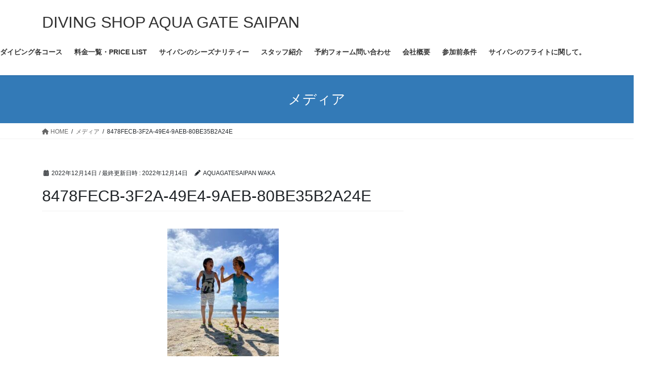

--- FILE ---
content_type: text/html; charset=UTF-8
request_url: https://aquagatesaipan.com/8478fecb-3f2a-49e4-9aeb-80be35b2a24e/
body_size: 14940
content:
<!DOCTYPE html>
<html dir="ltr" lang="ja" prefix="og: https://ogp.me/ns#">
<head>
<meta charset="utf-8">
<meta http-equiv="X-UA-Compatible" content="IE=edge">
<meta name="viewport" content="width=device-width, initial-scale=1">
<title>8478FECB-3F2A-49E4-9AEB-80BE35B2A24E | DIVING SHOP AQUA GATE SAIPAN</title>

		<!-- All in One SEO 4.4.7.1 - aioseo.com -->
		<meta name="robots" content="max-snippet:-1, max-image-preview:large, max-video-preview:-1" />
		<link rel="canonical" href="https://aquagatesaipan.com/8478fecb-3f2a-49e4-9aeb-80be35b2a24e/" />
		<meta name="generator" content="All in One SEO (AIOSEO) 4.4.7.1" />
		<meta property="og:locale" content="ja_JP" />
		<meta property="og:site_name" content="AQUA GATE SAIPAN" />
		<meta property="og:type" content="article" />
		<meta property="og:title" content="8478FECB-3F2A-49E4-9AEB-80BE35B2A24E | DIVING SHOP AQUA GATE SAIPAN" />
		<meta property="og:url" content="https://aquagatesaipan.com/8478fecb-3f2a-49e4-9aeb-80be35b2a24e/" />
		<meta property="fb:admins" content="wakasugi.tadaaki" />
		<meta property="article:published_time" content="2022-12-14T06:12:41+00:00" />
		<meta property="article:modified_time" content="2022-12-14T06:12:41+00:00" />
		<meta property="article:publisher" content="https://www.facebook.com/aquagatesaipan" />
		<meta property="article:author" content="https://www.facebook.com/wakasugi.tadaaki" />
		<meta name="twitter:card" content="summary" />
		<meta name="twitter:title" content="8478FECB-3F2A-49E4-9AEB-80BE35B2A24E | DIVING SHOP AQUA GATE SAIPAN" />
		<script type="application/ld+json" class="aioseo-schema">
			{"@context":"https:\/\/schema.org","@graph":[{"@type":"BreadcrumbList","@id":"https:\/\/aquagatesaipan.com\/8478fecb-3f2a-49e4-9aeb-80be35b2a24e\/#breadcrumblist","itemListElement":[{"@type":"ListItem","@id":"https:\/\/aquagatesaipan.com\/#listItem","position":1,"item":{"@type":"WebPage","@id":"https:\/\/aquagatesaipan.com\/","name":"\u5bb6","description":"\u30b5\u30a4\u30d1\u30f3\u306e\u30c0\u30a4\u30d3\u30f3\u30b0\u30b7\u30e7\u30c3\u30d7\u30a2\u30af\u30a2\u30b2\u30fc\u30c8\uff01\uff01 \u30b5\u30a4\u30d1\u30f3\u306e\u9678\u60c5\u5831\u3001\u30c0\u30a4\u30d3\u30f3\u30b0\u60c5\u5831\u3001\u65e5\u3005\u306e\u51fa\u6765\u4e8b\u306a\u3069\u3092\u7db4\u3063\u3066\u307e\u3059\u3002\u4f53\u9a13\u30c0\u30a4\u30d3\u30f3\u30b0\u3001\u30d5\u30a1\u30f3\u30c0\u30a4\u30d3\u30f3\u30b0\u3001\u30e9\u30a4\u30bb\u30f3\u30b9\u8b1b\u7fd2\u5e74\u4e2d\u53d7\u3051\u4ed8\u3051\u307e\u3059\u3002","url":"https:\/\/aquagatesaipan.com\/"},"nextItem":"https:\/\/aquagatesaipan.com\/8478fecb-3f2a-49e4-9aeb-80be35b2a24e\/#listItem"},{"@type":"ListItem","@id":"https:\/\/aquagatesaipan.com\/8478fecb-3f2a-49e4-9aeb-80be35b2a24e\/#listItem","position":2,"item":{"@type":"WebPage","@id":"https:\/\/aquagatesaipan.com\/8478fecb-3f2a-49e4-9aeb-80be35b2a24e\/","name":"8478FECB-3F2A-49E4-9AEB-80BE35B2A24E","url":"https:\/\/aquagatesaipan.com\/8478fecb-3f2a-49e4-9aeb-80be35b2a24e\/"},"previousItem":"https:\/\/aquagatesaipan.com\/#listItem"}]},{"@type":"ItemPage","@id":"https:\/\/aquagatesaipan.com\/8478fecb-3f2a-49e4-9aeb-80be35b2a24e\/#itempage","url":"https:\/\/aquagatesaipan.com\/8478fecb-3f2a-49e4-9aeb-80be35b2a24e\/","name":"8478FECB-3F2A-49E4-9AEB-80BE35B2A24E | DIVING SHOP AQUA GATE SAIPAN","inLanguage":"ja","isPartOf":{"@id":"https:\/\/aquagatesaipan.com\/#website"},"breadcrumb":{"@id":"https:\/\/aquagatesaipan.com\/8478fecb-3f2a-49e4-9aeb-80be35b2a24e\/#breadcrumblist"},"author":{"@id":"https:\/\/aquagatesaipan.com\/author\/aquagatesaipan\/#author"},"creator":{"@id":"https:\/\/aquagatesaipan.com\/author\/aquagatesaipan\/#author"},"datePublished":"2022-12-14T06:12:41+09:00","dateModified":"2022-12-14T06:12:41+09:00"},{"@type":"Organization","@id":"https:\/\/aquagatesaipan.com\/#organization","name":"DIVING SHOP  AQUA GATE SAIPAN","url":"https:\/\/aquagatesaipan.com\/","sameAs":["https:\/\/www.facebook.com\/aquagatesaipan","https:\/\/www.instagram.com\/aqua_gate_saipan\/"]},{"@type":"Person","@id":"https:\/\/aquagatesaipan.com\/author\/aquagatesaipan\/#author","url":"https:\/\/aquagatesaipan.com\/author\/aquagatesaipan\/","name":"AQUAGATESAIPAN WAKA","image":{"@type":"ImageObject","@id":"https:\/\/aquagatesaipan.com\/8478fecb-3f2a-49e4-9aeb-80be35b2a24e\/#authorImage","url":"https:\/\/secure.gravatar.com\/avatar\/43499ee80455ead553e91705de035181?s=96&d=mm&r=g","width":96,"height":96,"caption":"AQUAGATESAIPAN WAKA"},"sameAs":["https:\/\/www.facebook.com\/wakasugi.tadaaki"]},{"@type":"WebSite","@id":"https:\/\/aquagatesaipan.com\/#website","url":"https:\/\/aquagatesaipan.com\/","name":"DIVING SHOP  AQUA GATE SAIPAN","description":"One of the best oceans in the world","inLanguage":"ja","publisher":{"@id":"https:\/\/aquagatesaipan.com\/#organization"}}]}
		</script>
		<script type="text/javascript" >
			window.ga=window.ga||function(){(ga.q=ga.q||[]).push(arguments)};ga.l=+new Date;
			ga('create', "UA-150753607-1", 'auto');
			ga('send', 'pageview');
		</script>
		<script async src="https://www.google-analytics.com/analytics.js"></script>
		<!-- All in One SEO -->

<link rel='dns-prefetch' href='//www.google.com' />
<link rel='dns-prefetch' href='//stats.wp.com' />
<link rel='dns-prefetch' href='//c0.wp.com' />
<link rel="alternate" type="application/rss+xml" title="DIVING SHOP  AQUA GATE SAIPAN &raquo; フィード" href="https://aquagatesaipan.com/feed/" />
<link rel="alternate" type="application/rss+xml" title="DIVING SHOP  AQUA GATE SAIPAN &raquo; コメントフィード" href="https://aquagatesaipan.com/comments/feed/" />
<link rel="alternate" type="application/rss+xml" title="DIVING SHOP  AQUA GATE SAIPAN &raquo; 8478FECB-3F2A-49E4-9AEB-80BE35B2A24E のコメントのフィード" href="https://aquagatesaipan.com/feed/?attachment_id=4601" />
<script type="text/javascript">
/* <![CDATA[ */
window._wpemojiSettings = {"baseUrl":"https:\/\/s.w.org\/images\/core\/emoji\/15.0.3\/72x72\/","ext":".png","svgUrl":"https:\/\/s.w.org\/images\/core\/emoji\/15.0.3\/svg\/","svgExt":".svg","source":{"concatemoji":"https:\/\/aquagatesaipan.com\/wp-includes\/js\/wp-emoji-release.min.js?ver=6.5.7"}};
/*! This file is auto-generated */
!function(i,n){var o,s,e;function c(e){try{var t={supportTests:e,timestamp:(new Date).valueOf()};sessionStorage.setItem(o,JSON.stringify(t))}catch(e){}}function p(e,t,n){e.clearRect(0,0,e.canvas.width,e.canvas.height),e.fillText(t,0,0);var t=new Uint32Array(e.getImageData(0,0,e.canvas.width,e.canvas.height).data),r=(e.clearRect(0,0,e.canvas.width,e.canvas.height),e.fillText(n,0,0),new Uint32Array(e.getImageData(0,0,e.canvas.width,e.canvas.height).data));return t.every(function(e,t){return e===r[t]})}function u(e,t,n){switch(t){case"flag":return n(e,"\ud83c\udff3\ufe0f\u200d\u26a7\ufe0f","\ud83c\udff3\ufe0f\u200b\u26a7\ufe0f")?!1:!n(e,"\ud83c\uddfa\ud83c\uddf3","\ud83c\uddfa\u200b\ud83c\uddf3")&&!n(e,"\ud83c\udff4\udb40\udc67\udb40\udc62\udb40\udc65\udb40\udc6e\udb40\udc67\udb40\udc7f","\ud83c\udff4\u200b\udb40\udc67\u200b\udb40\udc62\u200b\udb40\udc65\u200b\udb40\udc6e\u200b\udb40\udc67\u200b\udb40\udc7f");case"emoji":return!n(e,"\ud83d\udc26\u200d\u2b1b","\ud83d\udc26\u200b\u2b1b")}return!1}function f(e,t,n){var r="undefined"!=typeof WorkerGlobalScope&&self instanceof WorkerGlobalScope?new OffscreenCanvas(300,150):i.createElement("canvas"),a=r.getContext("2d",{willReadFrequently:!0}),o=(a.textBaseline="top",a.font="600 32px Arial",{});return e.forEach(function(e){o[e]=t(a,e,n)}),o}function t(e){var t=i.createElement("script");t.src=e,t.defer=!0,i.head.appendChild(t)}"undefined"!=typeof Promise&&(o="wpEmojiSettingsSupports",s=["flag","emoji"],n.supports={everything:!0,everythingExceptFlag:!0},e=new Promise(function(e){i.addEventListener("DOMContentLoaded",e,{once:!0})}),new Promise(function(t){var n=function(){try{var e=JSON.parse(sessionStorage.getItem(o));if("object"==typeof e&&"number"==typeof e.timestamp&&(new Date).valueOf()<e.timestamp+604800&&"object"==typeof e.supportTests)return e.supportTests}catch(e){}return null}();if(!n){if("undefined"!=typeof Worker&&"undefined"!=typeof OffscreenCanvas&&"undefined"!=typeof URL&&URL.createObjectURL&&"undefined"!=typeof Blob)try{var e="postMessage("+f.toString()+"("+[JSON.stringify(s),u.toString(),p.toString()].join(",")+"));",r=new Blob([e],{type:"text/javascript"}),a=new Worker(URL.createObjectURL(r),{name:"wpTestEmojiSupports"});return void(a.onmessage=function(e){c(n=e.data),a.terminate(),t(n)})}catch(e){}c(n=f(s,u,p))}t(n)}).then(function(e){for(var t in e)n.supports[t]=e[t],n.supports.everything=n.supports.everything&&n.supports[t],"flag"!==t&&(n.supports.everythingExceptFlag=n.supports.everythingExceptFlag&&n.supports[t]);n.supports.everythingExceptFlag=n.supports.everythingExceptFlag&&!n.supports.flag,n.DOMReady=!1,n.readyCallback=function(){n.DOMReady=!0}}).then(function(){return e}).then(function(){var e;n.supports.everything||(n.readyCallback(),(e=n.source||{}).concatemoji?t(e.concatemoji):e.wpemoji&&e.twemoji&&(t(e.twemoji),t(e.wpemoji)))}))}((window,document),window._wpemojiSettings);
/* ]]> */
</script>
<style id='wp-emoji-styles-inline-css' type='text/css'>

	img.wp-smiley, img.emoji {
		display: inline !important;
		border: none !important;
		box-shadow: none !important;
		height: 1em !important;
		width: 1em !important;
		margin: 0 0.07em !important;
		vertical-align: -0.1em !important;
		background: none !important;
		padding: 0 !important;
	}
</style>
<link rel='stylesheet' id='wp-block-library-css' href='https://c0.wp.com/c/6.5.7/wp-includes/css/dist/block-library/style.min.css' type='text/css' media='all' />
<style id='wp-block-library-inline-css' type='text/css'>
.has-text-align-justify{text-align:justify;}
</style>
<link rel='stylesheet' id='mediaelement-css' href='https://c0.wp.com/c/6.5.7/wp-includes/js/mediaelement/mediaelementplayer-legacy.min.css' type='text/css' media='all' />
<link rel='stylesheet' id='wp-mediaelement-css' href='https://c0.wp.com/c/6.5.7/wp-includes/js/mediaelement/wp-mediaelement.min.css' type='text/css' media='all' />
<style id='xo-event-calendar-event-calendar-style-inline-css' type='text/css'>
.xo-event-calendar{font-family:Helvetica Neue,Helvetica,Hiragino Kaku Gothic ProN,Meiryo,MS PGothic,sans-serif;overflow:auto;position:relative}.xo-event-calendar td,.xo-event-calendar th{padding:0!important}.xo-event-calendar .calendar:nth-child(n+2) .month-next,.xo-event-calendar .calendar:nth-child(n+2) .month-prev{visibility:hidden}.xo-event-calendar table{background-color:transparent;border-collapse:separate;border-spacing:0;color:#333;margin:0;padding:0;table-layout:fixed;width:100%}.xo-event-calendar table caption,.xo-event-calendar table tbody,.xo-event-calendar table td,.xo-event-calendar table tfoot,.xo-event-calendar table th,.xo-event-calendar table thead,.xo-event-calendar table tr{background:transparent;border:0;margin:0;opacity:1;outline:0;padding:0;vertical-align:baseline}.xo-event-calendar table table tr{display:table-row}.xo-event-calendar table table td,.xo-event-calendar table table th{display:table-cell;padding:0}.xo-event-calendar table.xo-month{border:1px solid #ccc;border-right-width:0;margin:0 0 8px;padding:0}.xo-event-calendar table.xo-month td,.xo-event-calendar table.xo-month th{background-color:#fff;border:1px solid #ccc;padding:0}.xo-event-calendar table.xo-month caption{caption-side:top}.xo-event-calendar table.xo-month .month-header{display:flex;flex-flow:wrap;justify-content:center;margin:4px 0}.xo-event-calendar table.xo-month .month-header>span{flex-grow:1;text-align:center}.xo-event-calendar table.xo-month button{background-color:transparent;border:0;box-shadow:none;color:#333;cursor:pointer;margin:0;overflow:hidden;padding:0;text-shadow:none;width:38px}.xo-event-calendar table.xo-month button[disabled]{cursor:default;opacity:.3}.xo-event-calendar table.xo-month button>span{text-align:center;vertical-align:middle}.xo-event-calendar table.xo-month button span.nav-prev{border-bottom:2px solid #333;border-left:2px solid #333;display:inline-block;font-size:0;height:13px;transform:rotate(45deg);width:13px}.xo-event-calendar table.xo-month button span.nav-next{border-right:2px solid #333;border-top:2px solid #333;display:inline-block;font-size:0;height:13px;transform:rotate(45deg);width:13px}.xo-event-calendar table.xo-month button:hover span.nav-next,.xo-event-calendar table.xo-month button:hover span.nav-prev{border-width:3px}.xo-event-calendar table.xo-month>thead th{border-width:0 1px 0 0;color:#333;font-size:.9em;font-weight:700;padding:1px 0;text-align:center}.xo-event-calendar table.xo-month>thead th.sunday{color:#d00}.xo-event-calendar table.xo-month>thead th.saturday{color:#00d}.xo-event-calendar table.xo-month .month-week{border:0;overflow:hidden;padding:0;position:relative;width:100%}.xo-event-calendar table.xo-month .month-week table{border:0;margin:0;padding:0}.xo-event-calendar table.xo-month .month-dayname{border-width:1px 0 0 1px;bottom:0;left:0;position:absolute;right:0;top:0}.xo-event-calendar table.xo-month .month-dayname td{border-width:1px 1px 0 0;padding:0}.xo-event-calendar table.xo-month .month-dayname td div{border-width:1px 1px 0 0;font-size:100%;height:1000px;line-height:1.2em;padding:4px;text-align:right}.xo-event-calendar table.xo-month .month-dayname td div.other-month{opacity:.6}.xo-event-calendar table.xo-month .month-dayname td div.today{color:#00d;font-weight:700}.xo-event-calendar table.xo-month .month-dayname-space{height:1.5em;position:relative;top:0}.xo-event-calendar table.xo-month .month-event{background-color:transparent;position:relative;top:0}.xo-event-calendar table.xo-month .month-event td{background-color:transparent;border-width:0 1px 0 0;padding:0 1px 2px}.xo-event-calendar table.xo-month .month-event-space{background-color:transparent;height:1.5em}.xo-event-calendar table.xo-month .month-event-space td{border-width:0 1px 0 0}.xo-event-calendar table.xo-month .month-event tr,.xo-event-calendar table.xo-month .month-event-space tr{background-color:transparent}.xo-event-calendar table.xo-month .month-event-title{background-color:#ccc;border-radius:3px;color:#666;display:block;font-size:.8em;margin:1px;overflow:hidden;padding:0 4px;text-align:left;white-space:nowrap}.xo-event-calendar p.holiday-title{font-size:90%;margin:0;padding:2px 0;vertical-align:middle}.xo-event-calendar p.holiday-title span{border:1px solid #ccc;margin:0 6px 0 0;padding:0 0 0 18px}.xo-event-calendar .loading-animation{left:50%;margin:-20px 0 0 -20px;position:absolute;top:50%}@media(min-width:600px){.xo-event-calendar .calendars.columns-2{-moz-column-gap:15px;column-gap:15px;display:grid;grid-template-columns:repeat(2,1fr);row-gap:5px}.xo-event-calendar .calendars.columns-2 .month-next,.xo-event-calendar .calendars.columns-2 .month-prev{visibility:hidden}.xo-event-calendar .calendars.columns-2 .calendar:first-child .month-prev,.xo-event-calendar .calendars.columns-2 .calendar:nth-child(2) .month-next{visibility:visible}.xo-event-calendar .calendars.columns-3{-moz-column-gap:15px;column-gap:15px;display:grid;grid-template-columns:repeat(3,1fr);row-gap:5px}.xo-event-calendar .calendars.columns-3 .month-next,.xo-event-calendar .calendars.columns-3 .month-prev{visibility:hidden}.xo-event-calendar .calendars.columns-3 .calendar:first-child .month-prev,.xo-event-calendar .calendars.columns-3 .calendar:nth-child(3) .month-next{visibility:visible}.xo-event-calendar .calendars.columns-4{-moz-column-gap:15px;column-gap:15px;display:grid;grid-template-columns:repeat(4,1fr);row-gap:5px}.xo-event-calendar .calendars.columns-4 .month-next,.xo-event-calendar .calendars.columns-4 .month-prev{visibility:hidden}.xo-event-calendar .calendars.columns-4 .calendar:first-child .month-prev,.xo-event-calendar .calendars.columns-4 .calendar:nth-child(4) .month-next{visibility:visible}}.xo-event-calendar.xo-calendar-loading .xo-months{opacity:.5}.xo-event-calendar.xo-calendar-loading .loading-animation{animation:loadingCircRot .8s linear infinite;border:5px solid rgba(0,0,0,.2);border-radius:50%;border-top-color:#4285f4;height:40px;width:40px}@keyframes loadingCircRot{0%{transform:rotate(0deg)}to{transform:rotate(359deg)}}.xo-event-calendar.is-style-legacy table.xo-month .month-header>span{font-size:120%;line-height:28px}.xo-event-calendar.is-style-regular table.xo-month button:not(:hover):not(:active):not(.has-background){background-color:transparent;color:#333}.xo-event-calendar.is-style-regular table.xo-month button>span{text-align:center;vertical-align:middle}.xo-event-calendar.is-style-regular table.xo-month button>span:not(.dashicons){font-size:2em;overflow:hidden;text-indent:100%;white-space:nowrap}.xo-event-calendar.is-style-regular table.xo-month .month-next,.xo-event-calendar.is-style-regular table.xo-month .month-prev{height:2em;width:2em}.xo-event-calendar.is-style-regular table.xo-month .month-header{align-items:center;display:flex;justify-content:center;padding:.2em 0}.xo-event-calendar.is-style-regular table.xo-month .month-header .calendar-caption{flex-grow:1}.xo-event-calendar.is-style-regular table.xo-month .month-header>span{font-size:1.1em}.xo-event-calendar.is-style-regular table.xo-month>thead th{background:#fafafa;font-size:.8em}.xo-event-calendar.is-style-regular table.xo-month .month-dayname td div{font-size:1em;padding:.2em}.xo-event-calendar.is-style-regular table.xo-month .month-dayname td div.today{color:#339;font-weight:700}.xo-event-calendar.is-style-regular .holiday-titles{display:inline-flex;flex-wrap:wrap;gap:.25em 1em}.xo-event-calendar.is-style-regular p.holiday-title{font-size:.875em;margin:0 0 .5em}.xo-event-calendar.is-style-regular p.holiday-title span{margin:0 .25em 0 0;padding:0 0 0 1.25em}

</style>
<style id='xo-event-calendar-simple-calendar-style-inline-css' type='text/css'>
.xo-simple-calendar{box-sizing:border-box;font-family:Helvetica Neue,Helvetica,Hiragino Kaku Gothic ProN,Meiryo,MS PGothic,sans-serif;margin:0;padding:0;position:relative}.xo-simple-calendar td,.xo-simple-calendar th{padding:0!important}.xo-simple-calendar .calendar:nth-child(n+2) .month-next,.xo-simple-calendar .calendar:nth-child(n+2) .month-prev{visibility:hidden}.xo-simple-calendar .calendar table.month{border:0;border-collapse:separate;border-spacing:1px;box-sizing:border-box;margin:0 0 .5em;min-width:auto;outline:0;padding:0;table-layout:fixed;width:100%}.xo-simple-calendar .calendar table.month caption,.xo-simple-calendar .calendar table.month tbody,.xo-simple-calendar .calendar table.month td,.xo-simple-calendar .calendar table.month tfoot,.xo-simple-calendar .calendar table.month th,.xo-simple-calendar .calendar table.month thead,.xo-simple-calendar .calendar table.month tr{background:transparent;border:0;margin:0;opacity:1;outline:0;padding:0;vertical-align:baseline}.xo-simple-calendar .calendar table.month caption{caption-side:top;font-size:1.1em}.xo-simple-calendar .calendar table.month .month-header{align-items:center;display:flex;justify-content:center;width:100%}.xo-simple-calendar .calendar table.month .month-header .month-title{flex-grow:1;font-size:1em;font-weight:400;letter-spacing:.1em;line-height:1em;padding:0;text-align:center}.xo-simple-calendar .calendar table.month .month-header button{background:none;background-color:transparent;border:0;font-size:1.4em;line-height:1.4em;margin:0;outline-offset:0;padding:0;width:1.4em}.xo-simple-calendar .calendar table.month .month-header button:not(:hover):not(:active):not(.has-background){background-color:transparent}.xo-simple-calendar .calendar table.month .month-header button:hover{opacity:.6}.xo-simple-calendar .calendar table.month .month-header button:disabled{cursor:auto;opacity:.3}.xo-simple-calendar .calendar table.month .month-header .month-next,.xo-simple-calendar .calendar table.month .month-header .month-prev{background-color:transparent;color:#333;cursor:pointer}.xo-simple-calendar .calendar table.month tr{background:transparent;border:0;outline:0}.xo-simple-calendar .calendar table.month td,.xo-simple-calendar .calendar table.month th{background:transparent;border:0;outline:0;text-align:center;vertical-align:middle;word-break:normal}.xo-simple-calendar .calendar table.month th{font-size:.8em;font-weight:700}.xo-simple-calendar .calendar table.month td{font-size:1em;font-weight:400}.xo-simple-calendar .calendar table.month .day.holiday{color:#333}.xo-simple-calendar .calendar table.month .day.other{opacity:.3}.xo-simple-calendar .calendar table.month .day>span{box-sizing:border-box;display:inline-block;padding:.2em;width:100%}.xo-simple-calendar .calendar table.month th>span{color:#333}.xo-simple-calendar .calendar table.month .day.sun>span,.xo-simple-calendar .calendar table.month th.sun>span{color:#ec0220}.xo-simple-calendar .calendar table.month .day.sat>span,.xo-simple-calendar .calendar table.month th.sat>span{color:#0069de}.xo-simple-calendar .calendars-footer{margin:.5em;padding:0}.xo-simple-calendar .calendars-footer ul.holiday-titles{border:0;display:inline-flex;flex-wrap:wrap;gap:.25em 1em;margin:0;outline:0;padding:0}.xo-simple-calendar .calendars-footer ul.holiday-titles li{border:0;list-style:none;margin:0;outline:0;padding:0}.xo-simple-calendar .calendars-footer ul.holiday-titles li:after,.xo-simple-calendar .calendars-footer ul.holiday-titles li:before{content:none}.xo-simple-calendar .calendars-footer ul.holiday-titles .mark{border-radius:50%;display:inline-block;height:1.2em;vertical-align:middle;width:1.2em}.xo-simple-calendar .calendars-footer ul.holiday-titles .title{font-size:.7em;vertical-align:middle}@media(min-width:600px){.xo-simple-calendar .calendars.columns-2{-moz-column-gap:15px;column-gap:15px;display:grid;grid-template-columns:repeat(2,1fr);row-gap:5px}.xo-simple-calendar .calendars.columns-2 .month-next,.xo-simple-calendar .calendars.columns-2 .month-prev{visibility:hidden}.xo-simple-calendar .calendars.columns-2 .calendar:first-child .month-prev,.xo-simple-calendar .calendars.columns-2 .calendar:nth-child(2) .month-next{visibility:visible}.xo-simple-calendar .calendars.columns-3{-moz-column-gap:15px;column-gap:15px;display:grid;grid-template-columns:repeat(3,1fr);row-gap:5px}.xo-simple-calendar .calendars.columns-3 .month-next,.xo-simple-calendar .calendars.columns-3 .month-prev{visibility:hidden}.xo-simple-calendar .calendars.columns-3 .calendar:first-child .month-prev,.xo-simple-calendar .calendars.columns-3 .calendar:nth-child(3) .month-next{visibility:visible}.xo-simple-calendar .calendars.columns-4{-moz-column-gap:15px;column-gap:15px;display:grid;grid-template-columns:repeat(4,1fr);row-gap:5px}.xo-simple-calendar .calendars.columns-4 .month-next,.xo-simple-calendar .calendars.columns-4 .month-prev{visibility:hidden}.xo-simple-calendar .calendars.columns-4 .calendar:first-child .month-prev,.xo-simple-calendar .calendars.columns-4 .calendar:nth-child(4) .month-next{visibility:visible}}.xo-simple-calendar .calendar-loading-animation{left:50%;margin:-20px 0 0 -20px;position:absolute;top:50%}.xo-simple-calendar.xo-calendar-loading .calendars{opacity:.3}.xo-simple-calendar.xo-calendar-loading .calendar-loading-animation{animation:SimpleCalendarLoadingCircRot .8s linear infinite;border:5px solid rgba(0,0,0,.2);border-radius:50%;border-top-color:#4285f4;height:40px;width:40px}@keyframes SimpleCalendarLoadingCircRot{0%{transform:rotate(0deg)}to{transform:rotate(359deg)}}.xo-simple-calendar.is-style-regular table.month{border-collapse:collapse;border-spacing:0}.xo-simple-calendar.is-style-regular table.month tr{border:0}.xo-simple-calendar.is-style-regular table.month .day>span{border-radius:50%;line-height:2em;padding:.1em;width:2.2em}.xo-simple-calendar.is-style-frame table.month{background:transparent;border-collapse:collapse;border-spacing:0}.xo-simple-calendar.is-style-frame table.month thead tr{background:#eee}.xo-simple-calendar.is-style-frame table.month tbody tr{background:#fff}.xo-simple-calendar.is-style-frame table.month td,.xo-simple-calendar.is-style-frame table.month th{border:1px solid #ccc}.xo-simple-calendar.is-style-frame .calendars-footer{margin:8px 0}.xo-simple-calendar.is-style-frame .calendars-footer ul.holiday-titles .mark{border:1px solid #ccc;border-radius:0}

</style>
<style id='classic-theme-styles-inline-css' type='text/css'>
/*! This file is auto-generated */
.wp-block-button__link{color:#fff;background-color:#32373c;border-radius:9999px;box-shadow:none;text-decoration:none;padding:calc(.667em + 2px) calc(1.333em + 2px);font-size:1.125em}.wp-block-file__button{background:#32373c;color:#fff;text-decoration:none}
</style>
<style id='global-styles-inline-css' type='text/css'>
body{--wp--preset--color--black: #000000;--wp--preset--color--cyan-bluish-gray: #abb8c3;--wp--preset--color--white: #ffffff;--wp--preset--color--pale-pink: #f78da7;--wp--preset--color--vivid-red: #cf2e2e;--wp--preset--color--luminous-vivid-orange: #ff6900;--wp--preset--color--luminous-vivid-amber: #fcb900;--wp--preset--color--light-green-cyan: #7bdcb5;--wp--preset--color--vivid-green-cyan: #00d084;--wp--preset--color--pale-cyan-blue: #8ed1fc;--wp--preset--color--vivid-cyan-blue: #0693e3;--wp--preset--color--vivid-purple: #9b51e0;--wp--preset--gradient--vivid-cyan-blue-to-vivid-purple: linear-gradient(135deg,rgba(6,147,227,1) 0%,rgb(155,81,224) 100%);--wp--preset--gradient--light-green-cyan-to-vivid-green-cyan: linear-gradient(135deg,rgb(122,220,180) 0%,rgb(0,208,130) 100%);--wp--preset--gradient--luminous-vivid-amber-to-luminous-vivid-orange: linear-gradient(135deg,rgba(252,185,0,1) 0%,rgba(255,105,0,1) 100%);--wp--preset--gradient--luminous-vivid-orange-to-vivid-red: linear-gradient(135deg,rgba(255,105,0,1) 0%,rgb(207,46,46) 100%);--wp--preset--gradient--very-light-gray-to-cyan-bluish-gray: linear-gradient(135deg,rgb(238,238,238) 0%,rgb(169,184,195) 100%);--wp--preset--gradient--cool-to-warm-spectrum: linear-gradient(135deg,rgb(74,234,220) 0%,rgb(151,120,209) 20%,rgb(207,42,186) 40%,rgb(238,44,130) 60%,rgb(251,105,98) 80%,rgb(254,248,76) 100%);--wp--preset--gradient--blush-light-purple: linear-gradient(135deg,rgb(255,206,236) 0%,rgb(152,150,240) 100%);--wp--preset--gradient--blush-bordeaux: linear-gradient(135deg,rgb(254,205,165) 0%,rgb(254,45,45) 50%,rgb(107,0,62) 100%);--wp--preset--gradient--luminous-dusk: linear-gradient(135deg,rgb(255,203,112) 0%,rgb(199,81,192) 50%,rgb(65,88,208) 100%);--wp--preset--gradient--pale-ocean: linear-gradient(135deg,rgb(255,245,203) 0%,rgb(182,227,212) 50%,rgb(51,167,181) 100%);--wp--preset--gradient--electric-grass: linear-gradient(135deg,rgb(202,248,128) 0%,rgb(113,206,126) 100%);--wp--preset--gradient--midnight: linear-gradient(135deg,rgb(2,3,129) 0%,rgb(40,116,252) 100%);--wp--preset--font-size--small: 13px;--wp--preset--font-size--medium: 20px;--wp--preset--font-size--large: 36px;--wp--preset--font-size--x-large: 42px;--wp--preset--spacing--20: 0.44rem;--wp--preset--spacing--30: 0.67rem;--wp--preset--spacing--40: 1rem;--wp--preset--spacing--50: 1.5rem;--wp--preset--spacing--60: 2.25rem;--wp--preset--spacing--70: 3.38rem;--wp--preset--spacing--80: 5.06rem;--wp--preset--shadow--natural: 6px 6px 9px rgba(0, 0, 0, 0.2);--wp--preset--shadow--deep: 12px 12px 50px rgba(0, 0, 0, 0.4);--wp--preset--shadow--sharp: 6px 6px 0px rgba(0, 0, 0, 0.2);--wp--preset--shadow--outlined: 6px 6px 0px -3px rgba(255, 255, 255, 1), 6px 6px rgba(0, 0, 0, 1);--wp--preset--shadow--crisp: 6px 6px 0px rgba(0, 0, 0, 1);}:where(.is-layout-flex){gap: 0.5em;}:where(.is-layout-grid){gap: 0.5em;}body .is-layout-flex{display: flex;}body .is-layout-flex{flex-wrap: wrap;align-items: center;}body .is-layout-flex > *{margin: 0;}body .is-layout-grid{display: grid;}body .is-layout-grid > *{margin: 0;}:where(.wp-block-columns.is-layout-flex){gap: 2em;}:where(.wp-block-columns.is-layout-grid){gap: 2em;}:where(.wp-block-post-template.is-layout-flex){gap: 1.25em;}:where(.wp-block-post-template.is-layout-grid){gap: 1.25em;}.has-black-color{color: var(--wp--preset--color--black) !important;}.has-cyan-bluish-gray-color{color: var(--wp--preset--color--cyan-bluish-gray) !important;}.has-white-color{color: var(--wp--preset--color--white) !important;}.has-pale-pink-color{color: var(--wp--preset--color--pale-pink) !important;}.has-vivid-red-color{color: var(--wp--preset--color--vivid-red) !important;}.has-luminous-vivid-orange-color{color: var(--wp--preset--color--luminous-vivid-orange) !important;}.has-luminous-vivid-amber-color{color: var(--wp--preset--color--luminous-vivid-amber) !important;}.has-light-green-cyan-color{color: var(--wp--preset--color--light-green-cyan) !important;}.has-vivid-green-cyan-color{color: var(--wp--preset--color--vivid-green-cyan) !important;}.has-pale-cyan-blue-color{color: var(--wp--preset--color--pale-cyan-blue) !important;}.has-vivid-cyan-blue-color{color: var(--wp--preset--color--vivid-cyan-blue) !important;}.has-vivid-purple-color{color: var(--wp--preset--color--vivid-purple) !important;}.has-black-background-color{background-color: var(--wp--preset--color--black) !important;}.has-cyan-bluish-gray-background-color{background-color: var(--wp--preset--color--cyan-bluish-gray) !important;}.has-white-background-color{background-color: var(--wp--preset--color--white) !important;}.has-pale-pink-background-color{background-color: var(--wp--preset--color--pale-pink) !important;}.has-vivid-red-background-color{background-color: var(--wp--preset--color--vivid-red) !important;}.has-luminous-vivid-orange-background-color{background-color: var(--wp--preset--color--luminous-vivid-orange) !important;}.has-luminous-vivid-amber-background-color{background-color: var(--wp--preset--color--luminous-vivid-amber) !important;}.has-light-green-cyan-background-color{background-color: var(--wp--preset--color--light-green-cyan) !important;}.has-vivid-green-cyan-background-color{background-color: var(--wp--preset--color--vivid-green-cyan) !important;}.has-pale-cyan-blue-background-color{background-color: var(--wp--preset--color--pale-cyan-blue) !important;}.has-vivid-cyan-blue-background-color{background-color: var(--wp--preset--color--vivid-cyan-blue) !important;}.has-vivid-purple-background-color{background-color: var(--wp--preset--color--vivid-purple) !important;}.has-black-border-color{border-color: var(--wp--preset--color--black) !important;}.has-cyan-bluish-gray-border-color{border-color: var(--wp--preset--color--cyan-bluish-gray) !important;}.has-white-border-color{border-color: var(--wp--preset--color--white) !important;}.has-pale-pink-border-color{border-color: var(--wp--preset--color--pale-pink) !important;}.has-vivid-red-border-color{border-color: var(--wp--preset--color--vivid-red) !important;}.has-luminous-vivid-orange-border-color{border-color: var(--wp--preset--color--luminous-vivid-orange) !important;}.has-luminous-vivid-amber-border-color{border-color: var(--wp--preset--color--luminous-vivid-amber) !important;}.has-light-green-cyan-border-color{border-color: var(--wp--preset--color--light-green-cyan) !important;}.has-vivid-green-cyan-border-color{border-color: var(--wp--preset--color--vivid-green-cyan) !important;}.has-pale-cyan-blue-border-color{border-color: var(--wp--preset--color--pale-cyan-blue) !important;}.has-vivid-cyan-blue-border-color{border-color: var(--wp--preset--color--vivid-cyan-blue) !important;}.has-vivid-purple-border-color{border-color: var(--wp--preset--color--vivid-purple) !important;}.has-vivid-cyan-blue-to-vivid-purple-gradient-background{background: var(--wp--preset--gradient--vivid-cyan-blue-to-vivid-purple) !important;}.has-light-green-cyan-to-vivid-green-cyan-gradient-background{background: var(--wp--preset--gradient--light-green-cyan-to-vivid-green-cyan) !important;}.has-luminous-vivid-amber-to-luminous-vivid-orange-gradient-background{background: var(--wp--preset--gradient--luminous-vivid-amber-to-luminous-vivid-orange) !important;}.has-luminous-vivid-orange-to-vivid-red-gradient-background{background: var(--wp--preset--gradient--luminous-vivid-orange-to-vivid-red) !important;}.has-very-light-gray-to-cyan-bluish-gray-gradient-background{background: var(--wp--preset--gradient--very-light-gray-to-cyan-bluish-gray) !important;}.has-cool-to-warm-spectrum-gradient-background{background: var(--wp--preset--gradient--cool-to-warm-spectrum) !important;}.has-blush-light-purple-gradient-background{background: var(--wp--preset--gradient--blush-light-purple) !important;}.has-blush-bordeaux-gradient-background{background: var(--wp--preset--gradient--blush-bordeaux) !important;}.has-luminous-dusk-gradient-background{background: var(--wp--preset--gradient--luminous-dusk) !important;}.has-pale-ocean-gradient-background{background: var(--wp--preset--gradient--pale-ocean) !important;}.has-electric-grass-gradient-background{background: var(--wp--preset--gradient--electric-grass) !important;}.has-midnight-gradient-background{background: var(--wp--preset--gradient--midnight) !important;}.has-small-font-size{font-size: var(--wp--preset--font-size--small) !important;}.has-medium-font-size{font-size: var(--wp--preset--font-size--medium) !important;}.has-large-font-size{font-size: var(--wp--preset--font-size--large) !important;}.has-x-large-font-size{font-size: var(--wp--preset--font-size--x-large) !important;}
.wp-block-navigation a:where(:not(.wp-element-button)){color: inherit;}
:where(.wp-block-post-template.is-layout-flex){gap: 1.25em;}:where(.wp-block-post-template.is-layout-grid){gap: 1.25em;}
:where(.wp-block-columns.is-layout-flex){gap: 2em;}:where(.wp-block-columns.is-layout-grid){gap: 2em;}
.wp-block-pullquote{font-size: 1.5em;line-height: 1.6;}
</style>
<link rel='stylesheet' id='toc-screen-css' href='https://aquagatesaipan.com/wp-content/plugins/table-of-contents-plus/screen.min.css?ver=2309' type='text/css' media='all' />
<link rel='stylesheet' id='wpsbc-style-css' href='https://aquagatesaipan.com/wp-content/plugins/wp-simple-booking-calendar/assets/css/style-front-end.min.css?ver=2.0.8.3' type='text/css' media='all' />
<link rel='stylesheet' id='dashicons-css' href='https://c0.wp.com/c/6.5.7/wp-includes/css/dashicons.min.css' type='text/css' media='all' />
<link rel='stylesheet' id='xo-event-calendar-css' href='https://aquagatesaipan.com/wp-content/plugins/xo-event-calendar/css/xo-event-calendar.css?ver=3.2.5' type='text/css' media='all' />
<link rel='stylesheet' id='bootstrap-4-style-css' href='https://aquagatesaipan.com/wp-content/themes/lightning/_g2/library/bootstrap-4/css/bootstrap.min.css?ver=4.5.0' type='text/css' media='all' />
<link rel='stylesheet' id='lightning-common-style-css' href='https://aquagatesaipan.com/wp-content/themes/lightning/_g2/assets/css/common.css?ver=15.10.0' type='text/css' media='all' />
<style id='lightning-common-style-inline-css' type='text/css'>
/* vk-mobile-nav */:root {--vk-mobile-nav-menu-btn-bg-src: url("https://aquagatesaipan.com/wp-content/themes/lightning/_g2/inc/vk-mobile-nav/package//images/vk-menu-btn-black.svg");--vk-mobile-nav-menu-btn-close-bg-src: url("https://aquagatesaipan.com/wp-content/themes/lightning/_g2/inc/vk-mobile-nav/package//images/vk-menu-close-black.svg");--vk-menu-acc-icon-open-black-bg-src: url("https://aquagatesaipan.com/wp-content/themes/lightning/_g2/inc/vk-mobile-nav/package//images/vk-menu-acc-icon-open-black.svg");--vk-menu-acc-icon-open-white-bg-src: url("https://aquagatesaipan.com/wp-content/themes/lightning/_g2/inc/vk-mobile-nav/package//images/vk-menu-acc-icon-open-white.svg");--vk-menu-acc-icon-close-black-bg-src: url("https://aquagatesaipan.com/wp-content/themes/lightning/_g2/inc/vk-mobile-nav/package//images/vk-menu-close-black.svg");--vk-menu-acc-icon-close-white-bg-src: url("https://aquagatesaipan.com/wp-content/themes/lightning/_g2/inc/vk-mobile-nav/package//images/vk-menu-close-white.svg");}
</style>
<link rel='stylesheet' id='lightning-design-style-css' href='https://aquagatesaipan.com/wp-content/themes/lightning/_g2/design-skin/origin2/css/style.css?ver=15.10.0' type='text/css' media='all' />
<style id='lightning-design-style-inline-css' type='text/css'>
:root {--color-key:#337ab7;--wp--preset--color--vk-color-primary:#337ab7;--color-key-dark:#2e6da4;}
a { color:#337ab7; }
.tagcloud a:before { font-family: "Font Awesome 5 Free";content: "\f02b";font-weight: bold; }
.media .media-body .media-heading a:hover { color:; }@media (min-width: 768px){.gMenu > li:before,.gMenu > li.menu-item-has-children::after { border-bottom-color: }.gMenu li li { background-color: }.gMenu li li a:hover { background-color:; }} /* @media (min-width: 768px) */.page-header { background-color:; }h2,.mainSection-title { border-top-color:; }h3:after,.subSection-title:after { border-bottom-color:; }ul.page-numbers li span.page-numbers.current,.page-link dl .post-page-numbers.current { background-color:; }.pager li > a { border-color:;color:;}.pager li > a:hover { background-color:;color:#fff;}.siteFooter { border-top-color:; }dt { border-left-color:; }:root {--g_nav_main_acc_icon_open_url:url(https://aquagatesaipan.com/wp-content/themes/lightning/_g2/inc/vk-mobile-nav/package/images/vk-menu-acc-icon-open-black.svg);--g_nav_main_acc_icon_close_url: url(https://aquagatesaipan.com/wp-content/themes/lightning/_g2/inc/vk-mobile-nav/package/images/vk-menu-close-black.svg);--g_nav_sub_acc_icon_open_url: url(https://aquagatesaipan.com/wp-content/themes/lightning/_g2/inc/vk-mobile-nav/package/images/vk-menu-acc-icon-open-white.svg);--g_nav_sub_acc_icon_close_url: url(https://aquagatesaipan.com/wp-content/themes/lightning/_g2/inc/vk-mobile-nav/package/images/vk-menu-close-white.svg);}
</style>
<link rel='stylesheet' id='lightning-theme-style-css' href='https://aquagatesaipan.com/wp-content/themes/lightning/style.css?ver=15.10.0' type='text/css' media='all' />
<style id='lightning-theme-style-inline-css' type='text/css'>

			.prBlock_icon_outer { border:1px solid #337ab7; }
			.prBlock_icon { color:#337ab7; }
		
</style>
<link rel='stylesheet' id='vk-font-awesome-css' href='https://aquagatesaipan.com/wp-content/themes/lightning/vendor/vektor-inc/font-awesome-versions/src/versions/6/css/all.min.css?ver=6.1.0' type='text/css' media='all' />
<link rel='stylesheet' id='jetpack_css-css' href='https://c0.wp.com/p/jetpack/12.6.3/css/jetpack.css' type='text/css' media='all' />
<script type="text/javascript" src="https://c0.wp.com/c/6.5.7/wp-includes/js/jquery/jquery.min.js" id="jquery-core-js"></script>
<script type="text/javascript" src="https://c0.wp.com/c/6.5.7/wp-includes/js/jquery/jquery-migrate.min.js" id="jquery-migrate-js"></script>
<link rel="https://api.w.org/" href="https://aquagatesaipan.com/wp-json/" /><link rel="alternate" type="application/json" href="https://aquagatesaipan.com/wp-json/wp/v2/media/4601" /><link rel="EditURI" type="application/rsd+xml" title="RSD" href="https://aquagatesaipan.com/xmlrpc.php?rsd" />
<meta name="generator" content="WordPress 6.5.7" />
<link rel='shortlink' href='https://aquagatesaipan.com/?p=4601' />
<link rel="alternate" type="application/json+oembed" href="https://aquagatesaipan.com/wp-json/oembed/1.0/embed?url=https%3A%2F%2Faquagatesaipan.com%2F8478fecb-3f2a-49e4-9aeb-80be35b2a24e%2F" />
<link rel="alternate" type="text/xml+oembed" href="https://aquagatesaipan.com/wp-json/oembed/1.0/embed?url=https%3A%2F%2Faquagatesaipan.com%2F8478fecb-3f2a-49e4-9aeb-80be35b2a24e%2F&#038;format=xml" />
	<style>img#wpstats{display:none}</style>
		<style id="lightning-color-custom-for-plugins" type="text/css">/* ltg theme common */.color_key_bg,.color_key_bg_hover:hover{background-color: #337ab7;}.color_key_txt,.color_key_txt_hover:hover{color: #337ab7;}.color_key_border,.color_key_border_hover:hover{border-color: #337ab7;}.color_key_dark_bg,.color_key_dark_bg_hover:hover{background-color: #2e6da4;}.color_key_dark_txt,.color_key_dark_txt_hover:hover{color: #2e6da4;}.color_key_dark_border,.color_key_dark_border_hover:hover{border-color: #2e6da4;}</style><style type="text/css">.broken_link, a.broken_link {
	text-decoration: line-through;
}</style><style type="text/css" id="custom-background-css">
body.custom-background { background-color: #ffffff; }
</style>
	<link rel="icon" href="https://aquagatesaipan.com/wp-content/uploads/2019/10/cropped-カラフル-32x32.jpg" sizes="32x32" />
<link rel="icon" href="https://aquagatesaipan.com/wp-content/uploads/2019/10/cropped-カラフル-192x192.jpg" sizes="192x192" />
<link rel="apple-touch-icon" href="https://aquagatesaipan.com/wp-content/uploads/2019/10/cropped-カラフル-180x180.jpg" />
<meta name="msapplication-TileImage" content="https://aquagatesaipan.com/wp-content/uploads/2019/10/cropped-カラフル-270x270.jpg" />

</head>
<body class="attachment attachment-template-default single single-attachment postid-4601 attachmentid-4601 attachment-jpeg custom-background sidebar-fix sidebar-fix-priority-top bootstrap4 device-pc fa_v6_css">
<a class="skip-link screen-reader-text" href="#main">コンテンツへスキップ</a>
<a class="skip-link screen-reader-text" href="#vk-mobile-nav">ナビゲーションに移動</a>
<header class="siteHeader">
		<div class="container siteHeadContainer">
		<div class="navbar-header">
						<p class="navbar-brand siteHeader_logo">
			<a href="https://aquagatesaipan.com/">
				<span>DIVING SHOP  AQUA GATE SAIPAN</span>
			</a>
			</p>
					</div>

					<div id="gMenu_outer" class="gMenu_outer">
				<nav class="menu-%e3%83%a1%e3%82%a4%e3%83%b3%e3%83%8a%e3%83%93-container"><ul id="menu-%e3%83%a1%e3%82%a4%e3%83%b3%e3%83%8a%e3%83%93" class="menu gMenu vk-menu-acc"><li id="menu-item-3453" class="menu-item menu-item-type-custom menu-item-object-custom menu-item-home"><a href="https://aquagatesaipan.com/"><strong class="gMenu_name">ホーム</strong></a></li>
<li id="menu-item-3451" class="menu-item menu-item-type-post_type menu-item-object-page menu-item-has-children"><a href="https://aquagatesaipan.com/%e3%83%80%e3%82%a4%e3%83%93%e3%83%b3%e3%82%b0%e5%90%84%e3%82%b3%e3%83%bc%e3%82%b9/"><strong class="gMenu_name">ダイビング各コース</strong></a>
<ul class="sub-menu">
	<li id="menu-item-3441" class="menu-item menu-item-type-post_type menu-item-object-page"><a href="https://aquagatesaipan.com/%e4%bd%93%e9%a8%93%e3%83%80%e3%82%a4%e3%83%93%e3%83%b3%e3%82%b0/">体験ダイビング</a></li>
	<li id="menu-item-3440" class="menu-item menu-item-type-post_type menu-item-object-page"><a href="https://aquagatesaipan.com/%e3%83%95%e3%82%a1%e3%83%b3%e3%83%80%e3%82%a4%e3%83%93%e3%83%b3%e3%82%b0/">ファンダイビング</a></li>
	<li id="menu-item-3439" class="menu-item menu-item-type-post_type menu-item-object-page"><a href="https://aquagatesaipan.com/%e3%83%a9%e3%82%a4%e3%82%bb%e3%83%b3%e3%82%b9%e3%82%b3%e3%83%bc%e3%82%b9%e3%80%90ow%e3%80%91/">ライセンスコース【OW】</a></li>
	<li id="menu-item-5890" class="menu-item menu-item-type-post_type menu-item-object-page"><a href="https://aquagatesaipan.com/%e3%82%b0%e3%83%ad%e3%83%83%e3%83%88%e3%82%b9%e3%83%8e%e3%83%bc%e3%82%b1%e3%83%ab/">グロットスノーケル</a></li>
	<li id="menu-item-5756" class="menu-item menu-item-type-post_type menu-item-object-page"><a href="https://aquagatesaipan.com/%e3%83%80%e3%82%a4%e3%83%93%e3%83%b3%e3%82%b0%e5%90%84%e3%82%b3%e3%83%bc%e3%82%b9/%e3%82%b9%e3%82%ad%e3%83%b3%e3%83%80%e3%82%a4%e3%83%93%e3%83%b3%e3%82%b0/">スキンダイビング</a></li>
	<li id="menu-item-5755" class="menu-item menu-item-type-post_type menu-item-object-page"><a href="https://aquagatesaipan.com/%e3%83%80%e3%82%a4%e3%83%93%e3%83%b3%e3%82%b0%e5%90%84%e3%82%b3%e3%83%bc%e3%82%b9/%e2%97%87%e5%b3%b6%e5%86%85%e8%a6%b3%e5%85%89%e2%97%87/">◇島内観光◇</a></li>
	<li id="menu-item-3444" class="menu-item menu-item-type-post_type menu-item-object-page"><a href="https://aquagatesaipan.com/%e3%82%b9%e3%83%86%e3%83%83%e3%83%97%e3%82%a2%e3%83%83%e3%83%97%e3%82%b3%e3%83%bc%e3%82%b9/">ステップアップコース</a></li>
</ul>
</li>
<li id="menu-item-3442" class="menu-item menu-item-type-post_type menu-item-object-page"><a href="https://aquagatesaipan.com/%e6%96%99%e9%87%91%e4%b8%80%e8%a6%a7%e3%83%bbprice-list/"><strong class="gMenu_name">料金一覧・PRICE LIST</strong></a></li>
<li id="menu-item-3452" class="menu-item menu-item-type-post_type menu-item-object-page menu-item-has-children"><a href="https://aquagatesaipan.com/%e3%82%b7%e3%83%bc%e3%82%ba%e3%83%8a%e3%83%aa%e3%83%86%e3%82%a3%e3%83%bc%ef%bc%86%e3%83%80%e3%82%a4%e3%83%93%e3%83%b3%e3%82%b0%e3%83%9d%e3%82%a4%e3%83%b3%e3%83%88/%e3%82%b5%e3%82%a4%e3%83%91%e3%83%b3%e3%81%ae%e3%82%b7%e3%83%bc%e3%82%ba%e3%83%8a%e3%83%aa%e3%83%86%e3%82%a3%e3%83%bc/"><strong class="gMenu_name">サイパンのシーズナリティー</strong></a>
<ul class="sub-menu">
	<li id="menu-item-3446" class="menu-item menu-item-type-post_type menu-item-object-page"><a href="https://aquagatesaipan.com/%e3%82%b7%e3%83%bc%e3%82%ba%e3%83%8a%e3%83%aa%e3%83%86%e3%82%a3%e3%83%bc%ef%bc%86%e3%83%80%e3%82%a4%e3%83%93%e3%83%b3%e3%82%b0%e3%83%9d%e3%82%a4%e3%83%b3%e3%83%88/">ダイビングポイント</a></li>
</ul>
</li>
<li id="menu-item-3448" class="menu-item menu-item-type-post_type menu-item-object-page"><a href="https://aquagatesaipan.com/%e3%82%b7%e3%83%a7%e3%83%83%e3%83%97%e7%b4%b9%e4%bb%8b/"><strong class="gMenu_name">スタッフ紹介</strong></a></li>
<li id="menu-item-3443" class="menu-item menu-item-type-post_type menu-item-object-page"><a href="https://aquagatesaipan.com/%e4%ba%88%e7%b4%84%e3%83%95%e3%82%a9%e3%83%bc%e3%83%a0%e5%95%8f%e3%81%84%e5%90%88%e3%82%8f%e3%81%9b%e3%80%82/"><strong class="gMenu_name">予約フォーム問い合わせ</strong></a></li>
<li id="menu-item-3447" class="menu-item menu-item-type-post_type menu-item-object-page"><a href="https://aquagatesaipan.com/%e4%bc%9a%e7%a4%be%e6%a6%82%e8%a6%81/"><strong class="gMenu_name">会社概要</strong></a></li>
<li id="menu-item-5274" class="menu-item menu-item-type-post_type menu-item-object-page"><a href="https://aquagatesaipan.com/%e5%8f%82%e5%8a%a0%e5%89%8d%e6%9d%a1%e4%bb%b6/"><strong class="gMenu_name">参加前条件</strong></a></li>
<li id="menu-item-8133" class="menu-item menu-item-type-post_type menu-item-object-page"><a href="https://aquagatesaipan.com/%e3%82%b5%e3%82%a4%e3%83%91%e3%83%b3%e3%81%ae%e3%83%95%e3%83%a9%e3%82%a4%e3%83%88%e3%81%ab%e9%96%a2%e3%81%97%e3%81%a6%e3%80%82/"><strong class="gMenu_name">サイパンのフライトに関して。</strong></a></li>
</ul></nav>			</div>
			</div>
	</header>

<div class="section page-header"><div class="container"><div class="row"><div class="col-md-12">
<div class="page-header_pageTitle">
メディア</div>
</div></div></div></div><!-- [ /.page-header ] -->


<!-- [ .breadSection ] --><div class="section breadSection"><div class="container"><div class="row"><ol class="breadcrumb" itemscope itemtype="https://schema.org/BreadcrumbList"><li id="panHome" itemprop="itemListElement" itemscope itemtype="http://schema.org/ListItem"><a itemprop="item" href="https://aquagatesaipan.com/"><span itemprop="name"><i class="fa fa-home"></i> HOME</span></a><meta itemprop="position" content="1" /></li><li itemprop="itemListElement" itemscope itemtype="http://schema.org/ListItem"><a itemprop="item" href=""><span itemprop="name">メディア</span></a><meta itemprop="position" content="2" /></li><li><span>8478FECB-3F2A-49E4-9AEB-80BE35B2A24E</span><meta itemprop="position" content="3" /></li></ol></div></div></div><!-- [ /.breadSection ] -->

<div class="section siteContent">
<div class="container">
<div class="row">

	<div class="col mainSection mainSection-col-two baseSection vk_posts-mainSection" id="main" role="main">
				<article id="post-4601" class="entry entry-full post-4601 attachment type-attachment status-inherit hentry">

	
	
		<header class="entry-header">
			<div class="entry-meta">


<span class="published entry-meta_items">2022年12月14日</span>

<span class="entry-meta_items entry-meta_updated">/ 最終更新日時 : <span class="updated">2022年12月14日</span></span>


	
	<span class="vcard author entry-meta_items entry-meta_items_author"><span class="fn">AQUAGATESAIPAN WAKA</span></span>




</div>
				<h1 class="entry-title">
											8478FECB-3F2A-49E4-9AEB-80BE35B2A24E									</h1>
		</header>

	
	
	<div class="entry-body">
				<p class="attachment"><a href='https://aquagatesaipan.com/wp-content/uploads/2022/12/8478FECB-3F2A-49E4-9AEB-80BE35B2A24E-scaled.jpeg'><img fetchpriority="high" decoding="async" width="225" height="300" src="https://aquagatesaipan.com/wp-content/uploads/2022/12/8478FECB-3F2A-49E4-9AEB-80BE35B2A24E-225x300.jpeg" class="attachment-medium size-medium" alt="" srcset="https://aquagatesaipan.com/wp-content/uploads/2022/12/8478FECB-3F2A-49E4-9AEB-80BE35B2A24E-225x300.jpeg 225w, https://aquagatesaipan.com/wp-content/uploads/2022/12/8478FECB-3F2A-49E4-9AEB-80BE35B2A24E-768x1024.jpeg 768w, https://aquagatesaipan.com/wp-content/uploads/2022/12/8478FECB-3F2A-49E4-9AEB-80BE35B2A24E-1152x1536.jpeg 1152w, https://aquagatesaipan.com/wp-content/uploads/2022/12/8478FECB-3F2A-49E4-9AEB-80BE35B2A24E-1536x2048.jpeg 1536w, https://aquagatesaipan.com/wp-content/uploads/2022/12/8478FECB-3F2A-49E4-9AEB-80BE35B2A24E-320x427.jpeg 320w, https://aquagatesaipan.com/wp-content/uploads/2022/12/8478FECB-3F2A-49E4-9AEB-80BE35B2A24E-140x187.jpeg 140w, https://aquagatesaipan.com/wp-content/uploads/2022/12/8478FECB-3F2A-49E4-9AEB-80BE35B2A24E-175x233.jpeg 175w, https://aquagatesaipan.com/wp-content/uploads/2022/12/8478FECB-3F2A-49E4-9AEB-80BE35B2A24E-600x800.jpeg 600w, https://aquagatesaipan.com/wp-content/uploads/2022/12/8478FECB-3F2A-49E4-9AEB-80BE35B2A24E-scaled.jpeg 1920w" sizes="(max-width: 225px) 100vw, 225px" /></a></p>
			</div>

	
	
	
	
		<div class="entry-footer">

			
		</div><!-- [ /.entry-footer ] -->
	
	
			
		<div id="comments" class="comments-area">
	
		
		
		
			<div id="respond" class="comment-respond">
		<h3 id="reply-title" class="comment-reply-title">コメントを残す <small><a rel="nofollow" id="cancel-comment-reply-link" href="/8478fecb-3f2a-49e4-9aeb-80be35b2a24e/#respond" style="display:none;">コメントをキャンセル</a></small></h3><form action="https://aquagatesaipan.com/wp-comments-post.php" method="post" id="commentform" class="comment-form"><p class="comment-notes"><span id="email-notes">メールアドレスが公開されることはありません。</span> <span class="required-field-message"><span class="required">※</span> が付いている欄は必須項目です</span></p><p class="comment-form-comment"><label for="comment">コメント <span class="required">※</span></label> <textarea id="comment" name="comment" cols="45" rows="8" maxlength="65525" required="required"></textarea></p><p class="comment-form-author"><label for="author">名前 <span class="required">※</span></label> <input id="author" name="author" type="text" value="" size="30" maxlength="245" autocomplete="name" required="required" /></p>
<p class="comment-form-email"><label for="email">メール <span class="required">※</span></label> <input id="email" name="email" type="text" value="" size="30" maxlength="100" aria-describedby="email-notes" autocomplete="email" required="required" /></p>
<p class="comment-form-url"><label for="url">サイト</label> <input id="url" name="url" type="text" value="" size="30" maxlength="200" autocomplete="url" /></p>
<p class="comment-form-cookies-consent"><input id="wp-comment-cookies-consent" name="wp-comment-cookies-consent" type="checkbox" value="yes" /> <label for="wp-comment-cookies-consent">次回のコメントで使用するためブラウザーに自分の名前、メールアドレス、サイトを保存する。</label></p>
<p class="form-submit"><input name="submit" type="submit" id="submit" class="submit" value="コメントを送信" /> <input type='hidden' name='comment_post_ID' value='4601' id='comment_post_ID' />
<input type='hidden' name='comment_parent' id='comment_parent' value='0' />
</p><p style="display: none !important;"><label>&#916;<textarea name="ak_hp_textarea" cols="45" rows="8" maxlength="100"></textarea></label><input type="hidden" id="ak_js_1" name="ak_js" value="29"/><script>document.getElementById( "ak_js_1" ).setAttribute( "value", ( new Date() ).getTime() );</script></p></form>	</div><!-- #respond -->
	
		</div><!-- #comments -->
	
	
</article><!-- [ /#post-4601 ] -->

			</div><!-- [ /.mainSection ] -->

			<div class="col subSection sideSection sideSection-col-two baseSection">
						<aside class="widget widget_block" id="block-43"><div class="wp-block-jetpack-google-calendar"><iframe loading="lazy" src="https://calendar.google.com/calendar/embed?src=219fa91cbcc12e9e90755a68f4054cb6252a482a89ea2b474b0a0408e2b7971c%40group.calendar.google.com&#038;ctz=Pacific%2FGuam" frameborder="0" style="border:0" scrolling="no" height="600" width="100%" sandbox="allow-scripts allow-same-origin allow-popups"></iframe></div></aside>					</div><!-- [ /.subSection ] -->
	

</div><!-- [ /.row ] -->
</div><!-- [ /.container ] -->
</div><!-- [ /.siteContent ] -->

<div class="section sectionBox siteContent_after">
	<div class="container ">
		<div class="row ">
			<div class="col-md-12 ">
			<aside class="widget widget_block" id="block-15"><div class="logged-out wp-block-loginout"><a href="https://aquagatesaipan.com/wp-login.php?redirect_to=https%3A%2F%2Faquagatesaipan.com%2F8478fecb-3f2a-49e4-9aeb-80be35b2a24e%2F">ログイン</a></div></aside>			</div>
		</div>
	</div>
</div>


<footer class="section siteFooter">
			<div class="footerMenu">
			<div class="container">
				<nav class="menu-%e3%83%a1%e3%82%a4%e3%83%b3%e3%83%8a%e3%83%93-container"><ul id="menu-%e3%83%a1%e3%82%a4%e3%83%b3%e3%83%8a%e3%83%93-1" class="menu nav"><li id="menu-item-3453" class="menu-item menu-item-type-custom menu-item-object-custom menu-item-home menu-item-3453"><a href="https://aquagatesaipan.com/">ホーム</a></li>
<li id="menu-item-3451" class="menu-item menu-item-type-post_type menu-item-object-page menu-item-3451"><a href="https://aquagatesaipan.com/%e3%83%80%e3%82%a4%e3%83%93%e3%83%b3%e3%82%b0%e5%90%84%e3%82%b3%e3%83%bc%e3%82%b9/">ダイビング各コース</a></li>
<li id="menu-item-3442" class="menu-item menu-item-type-post_type menu-item-object-page menu-item-3442"><a href="https://aquagatesaipan.com/%e6%96%99%e9%87%91%e4%b8%80%e8%a6%a7%e3%83%bbprice-list/">料金一覧・PRICE LIST</a></li>
<li id="menu-item-3452" class="menu-item menu-item-type-post_type menu-item-object-page menu-item-3452"><a href="https://aquagatesaipan.com/%e3%82%b7%e3%83%bc%e3%82%ba%e3%83%8a%e3%83%aa%e3%83%86%e3%82%a3%e3%83%bc%ef%bc%86%e3%83%80%e3%82%a4%e3%83%93%e3%83%b3%e3%82%b0%e3%83%9d%e3%82%a4%e3%83%b3%e3%83%88/%e3%82%b5%e3%82%a4%e3%83%91%e3%83%b3%e3%81%ae%e3%82%b7%e3%83%bc%e3%82%ba%e3%83%8a%e3%83%aa%e3%83%86%e3%82%a3%e3%83%bc/">サイパンのシーズナリティー</a></li>
<li id="menu-item-3448" class="menu-item menu-item-type-post_type menu-item-object-page menu-item-3448"><a href="https://aquagatesaipan.com/%e3%82%b7%e3%83%a7%e3%83%83%e3%83%97%e7%b4%b9%e4%bb%8b/">スタッフ紹介</a></li>
<li id="menu-item-3443" class="menu-item menu-item-type-post_type menu-item-object-page menu-item-3443"><a href="https://aquagatesaipan.com/%e4%ba%88%e7%b4%84%e3%83%95%e3%82%a9%e3%83%bc%e3%83%a0%e5%95%8f%e3%81%84%e5%90%88%e3%82%8f%e3%81%9b%e3%80%82/">予約フォーム問い合わせ</a></li>
<li id="menu-item-3447" class="menu-item menu-item-type-post_type menu-item-object-page menu-item-3447"><a href="https://aquagatesaipan.com/%e4%bc%9a%e7%a4%be%e6%a6%82%e8%a6%81/">会社概要</a></li>
<li id="menu-item-5274" class="menu-item menu-item-type-post_type menu-item-object-page menu-item-5274"><a href="https://aquagatesaipan.com/%e5%8f%82%e5%8a%a0%e5%89%8d%e6%9d%a1%e4%bb%b6/">参加前条件</a></li>
<li id="menu-item-8133" class="menu-item menu-item-type-post_type menu-item-object-page menu-item-8133"><a href="https://aquagatesaipan.com/%e3%82%b5%e3%82%a4%e3%83%91%e3%83%b3%e3%81%ae%e3%83%95%e3%83%a9%e3%82%a4%e3%83%88%e3%81%ab%e9%96%a2%e3%81%97%e3%81%a6%e3%80%82/">サイパンのフライトに関して。</a></li>
</ul></nav>			</div>
		</div>
			
	
	<div class="container sectionBox copySection text-center">
			<p>Copyright &copy; DIVING SHOP  AQUA GATE SAIPAN All Rights Reserved.</p><p>Powered by <a href="https://wordpress.org/">WordPress</a> &amp; <a href="https://lightning.nagoya/ja/" target="_blank" title="Free WordPress Theme Lightning"> Lightning Theme</a> by Vektor,Inc. technology.</p>	</div>
</footer>
<div id="vk-mobile-nav-menu-btn" class="vk-mobile-nav-menu-btn">MENU</div><div class="vk-mobile-nav vk-mobile-nav-drop-in" id="vk-mobile-nav"><aside class="widget vk-mobile-nav-widget widget_block widget_media_image" id="block-54"></aside><aside class="widget vk-mobile-nav-widget widget_block widget_media_image" id="block-55"></aside><nav class="vk-mobile-nav-menu-outer" role="navigation"><ul id="menu-%e3%83%a1%e3%82%a4%e3%83%b3%e3%83%8a%e3%83%93-2" class="vk-menu-acc menu"><li class="menu-item menu-item-type-custom menu-item-object-custom menu-item-home menu-item-3453"><a href="https://aquagatesaipan.com/">ホーム</a></li>
<li class="menu-item menu-item-type-post_type menu-item-object-page menu-item-has-children menu-item-3451"><a href="https://aquagatesaipan.com/%e3%83%80%e3%82%a4%e3%83%93%e3%83%b3%e3%82%b0%e5%90%84%e3%82%b3%e3%83%bc%e3%82%b9/">ダイビング各コース</a>
<ul class="sub-menu">
	<li id="menu-item-3441" class="menu-item menu-item-type-post_type menu-item-object-page menu-item-3441"><a href="https://aquagatesaipan.com/%e4%bd%93%e9%a8%93%e3%83%80%e3%82%a4%e3%83%93%e3%83%b3%e3%82%b0/">体験ダイビング</a></li>
	<li id="menu-item-3440" class="menu-item menu-item-type-post_type menu-item-object-page menu-item-3440"><a href="https://aquagatesaipan.com/%e3%83%95%e3%82%a1%e3%83%b3%e3%83%80%e3%82%a4%e3%83%93%e3%83%b3%e3%82%b0/">ファンダイビング</a></li>
	<li id="menu-item-3439" class="menu-item menu-item-type-post_type menu-item-object-page menu-item-3439"><a href="https://aquagatesaipan.com/%e3%83%a9%e3%82%a4%e3%82%bb%e3%83%b3%e3%82%b9%e3%82%b3%e3%83%bc%e3%82%b9%e3%80%90ow%e3%80%91/">ライセンスコース【OW】</a></li>
	<li id="menu-item-5890" class="menu-item menu-item-type-post_type menu-item-object-page menu-item-5890"><a href="https://aquagatesaipan.com/%e3%82%b0%e3%83%ad%e3%83%83%e3%83%88%e3%82%b9%e3%83%8e%e3%83%bc%e3%82%b1%e3%83%ab/">グロットスノーケル</a></li>
	<li id="menu-item-5756" class="menu-item menu-item-type-post_type menu-item-object-page menu-item-5756"><a href="https://aquagatesaipan.com/%e3%83%80%e3%82%a4%e3%83%93%e3%83%b3%e3%82%b0%e5%90%84%e3%82%b3%e3%83%bc%e3%82%b9/%e3%82%b9%e3%82%ad%e3%83%b3%e3%83%80%e3%82%a4%e3%83%93%e3%83%b3%e3%82%b0/">スキンダイビング</a></li>
	<li id="menu-item-5755" class="menu-item menu-item-type-post_type menu-item-object-page menu-item-5755"><a href="https://aquagatesaipan.com/%e3%83%80%e3%82%a4%e3%83%93%e3%83%b3%e3%82%b0%e5%90%84%e3%82%b3%e3%83%bc%e3%82%b9/%e2%97%87%e5%b3%b6%e5%86%85%e8%a6%b3%e5%85%89%e2%97%87/">◇島内観光◇</a></li>
	<li id="menu-item-3444" class="menu-item menu-item-type-post_type menu-item-object-page menu-item-3444"><a href="https://aquagatesaipan.com/%e3%82%b9%e3%83%86%e3%83%83%e3%83%97%e3%82%a2%e3%83%83%e3%83%97%e3%82%b3%e3%83%bc%e3%82%b9/">ステップアップコース</a></li>
</ul>
</li>
<li class="menu-item menu-item-type-post_type menu-item-object-page menu-item-3442"><a href="https://aquagatesaipan.com/%e6%96%99%e9%87%91%e4%b8%80%e8%a6%a7%e3%83%bbprice-list/">料金一覧・PRICE LIST</a></li>
<li class="menu-item menu-item-type-post_type menu-item-object-page menu-item-has-children menu-item-3452"><a href="https://aquagatesaipan.com/%e3%82%b7%e3%83%bc%e3%82%ba%e3%83%8a%e3%83%aa%e3%83%86%e3%82%a3%e3%83%bc%ef%bc%86%e3%83%80%e3%82%a4%e3%83%93%e3%83%b3%e3%82%b0%e3%83%9d%e3%82%a4%e3%83%b3%e3%83%88/%e3%82%b5%e3%82%a4%e3%83%91%e3%83%b3%e3%81%ae%e3%82%b7%e3%83%bc%e3%82%ba%e3%83%8a%e3%83%aa%e3%83%86%e3%82%a3%e3%83%bc/">サイパンのシーズナリティー</a>
<ul class="sub-menu">
	<li id="menu-item-3446" class="menu-item menu-item-type-post_type menu-item-object-page menu-item-3446"><a href="https://aquagatesaipan.com/%e3%82%b7%e3%83%bc%e3%82%ba%e3%83%8a%e3%83%aa%e3%83%86%e3%82%a3%e3%83%bc%ef%bc%86%e3%83%80%e3%82%a4%e3%83%93%e3%83%b3%e3%82%b0%e3%83%9d%e3%82%a4%e3%83%b3%e3%83%88/">ダイビングポイント</a></li>
</ul>
</li>
<li class="menu-item menu-item-type-post_type menu-item-object-page menu-item-3448"><a href="https://aquagatesaipan.com/%e3%82%b7%e3%83%a7%e3%83%83%e3%83%97%e7%b4%b9%e4%bb%8b/">スタッフ紹介</a></li>
<li class="menu-item menu-item-type-post_type menu-item-object-page menu-item-3443"><a href="https://aquagatesaipan.com/%e4%ba%88%e7%b4%84%e3%83%95%e3%82%a9%e3%83%bc%e3%83%a0%e5%95%8f%e3%81%84%e5%90%88%e3%82%8f%e3%81%9b%e3%80%82/">予約フォーム問い合わせ</a></li>
<li class="menu-item menu-item-type-post_type menu-item-object-page menu-item-3447"><a href="https://aquagatesaipan.com/%e4%bc%9a%e7%a4%be%e6%a6%82%e8%a6%81/">会社概要</a></li>
<li class="menu-item menu-item-type-post_type menu-item-object-page menu-item-5274"><a href="https://aquagatesaipan.com/%e5%8f%82%e5%8a%a0%e5%89%8d%e6%9d%a1%e4%bb%b6/">参加前条件</a></li>
<li class="menu-item menu-item-type-post_type menu-item-object-page menu-item-8133"><a href="https://aquagatesaipan.com/%e3%82%b5%e3%82%a4%e3%83%91%e3%83%b3%e3%81%ae%e3%83%95%e3%83%a9%e3%82%a4%e3%83%88%e3%81%ab%e9%96%a2%e3%81%97%e3%81%a6%e3%80%82/">サイパンのフライトに関して。</a></li>
</ul></nav></div><style id='jetpack-block-google-calendar-inline-css' type='text/css'>
.wp-block-jetpack-google-calendar{min-width:420px}.wp-block-jetpack-google-calendar iframe{border:none;width:100%}.wp-block-jetpack-google-calendar>amp-iframe>[placeholder]{line-height:1}.wp-block-jetpack-google-calendar>amp-iframe>noscript{display:inline-block!important}.wp-block-jetpack-google-calendar>amp-iframe>noscript>iframe{bottom:0;height:100%;left:0;position:absolute;right:0;top:0;width:100%;z-index:1}
</style>
<script type="text/javascript" id="toc-front-js-extra">
/* <![CDATA[ */
var tocplus = {"visibility_show":"\u8868\u793a","visibility_hide":"\u975e\u8868\u793a","width":"Auto"};
/* ]]> */
</script>
<script type="text/javascript" src="https://aquagatesaipan.com/wp-content/plugins/table-of-contents-plus/front.min.js?ver=2309" id="toc-front-js"></script>
<script type="text/javascript" src="https://c0.wp.com/c/6.5.7/wp-includes/js/jquery/ui/core.min.js" id="jquery-ui-core-js"></script>
<script type="text/javascript" src="https://c0.wp.com/c/6.5.7/wp-includes/js/jquery/ui/datepicker.min.js" id="jquery-ui-datepicker-js"></script>
<script type="text/javascript" id="jquery-ui-datepicker-js-after">
/* <![CDATA[ */
jQuery(function(jQuery){jQuery.datepicker.setDefaults({"closeText":"\u9589\u3058\u308b","currentText":"\u4eca\u65e5","monthNames":["1\u6708","2\u6708","3\u6708","4\u6708","5\u6708","6\u6708","7\u6708","8\u6708","9\u6708","10\u6708","11\u6708","12\u6708"],"monthNamesShort":["1\u6708","2\u6708","3\u6708","4\u6708","5\u6708","6\u6708","7\u6708","8\u6708","9\u6708","10\u6708","11\u6708","12\u6708"],"nextText":"\u6b21","prevText":"\u524d","dayNames":["\u65e5\u66dc\u65e5","\u6708\u66dc\u65e5","\u706b\u66dc\u65e5","\u6c34\u66dc\u65e5","\u6728\u66dc\u65e5","\u91d1\u66dc\u65e5","\u571f\u66dc\u65e5"],"dayNamesShort":["\u65e5","\u6708","\u706b","\u6c34","\u6728","\u91d1","\u571f"],"dayNamesMin":["\u65e5","\u6708","\u706b","\u6c34","\u6728","\u91d1","\u571f"],"dateFormat":"yy\u5e74mm\u6708d\u65e5","firstDay":1,"isRTL":false});});
/* ]]> */
</script>
<script type="text/javascript" id="wpsbc-script-js-extra">
/* <![CDATA[ */
var wpsbc = {"ajax_url":"https:\/\/aquagatesaipan.com\/wp-admin\/admin-ajax.php"};
/* ]]> */
</script>
<script type="text/javascript" src="https://aquagatesaipan.com/wp-content/plugins/wp-simple-booking-calendar/assets/js/script-front-end.min.js?ver=2.0.8.3" id="wpsbc-script-js"></script>
<script type="text/javascript" id="google-invisible-recaptcha-js-before">
/* <![CDATA[ */
var renderInvisibleReCaptcha = function() {

    for (var i = 0; i < document.forms.length; ++i) {
        var form = document.forms[i];
        var holder = form.querySelector('.inv-recaptcha-holder');

        if (null === holder) continue;
		holder.innerHTML = '';

         (function(frm){
			var cf7SubmitElm = frm.querySelector('.wpcf7-submit');
            var holderId = grecaptcha.render(holder,{
                'sitekey': '6Lc667oUAAAAAE-ivBF-Xi7dCFhC0NtiSRwADUTK', 'size': 'invisible', 'badge' : 'bottomright',
                'callback' : function (recaptchaToken) {
					if((null !== cf7SubmitElm) && (typeof jQuery != 'undefined')){jQuery(frm).submit();grecaptcha.reset(holderId);return;}
					 HTMLFormElement.prototype.submit.call(frm);
                },
                'expired-callback' : function(){grecaptcha.reset(holderId);}
            });

			if(null !== cf7SubmitElm && (typeof jQuery != 'undefined') ){
				jQuery(cf7SubmitElm).off('click').on('click', function(clickEvt){
					clickEvt.preventDefault();
					grecaptcha.execute(holderId);
				});
			}
			else
			{
				frm.onsubmit = function (evt){evt.preventDefault();grecaptcha.execute(holderId);};
			}


        })(form);
    }
};
/* ]]> */
</script>
<script type="text/javascript" async defer src="https://www.google.com/recaptcha/api.js?onload=renderInvisibleReCaptcha&amp;render=explicit&amp;hl=ja" id="google-invisible-recaptcha-js"></script>
<script type="text/javascript" id="xo-event-calendar-ajax-js-extra">
/* <![CDATA[ */
var xo_event_calendar_object = {"ajax_url":"https:\/\/aquagatesaipan.com\/wp-admin\/admin-ajax.php","action":"xo_event_calendar_month"};
var xo_simple_calendar_object = {"ajax_url":"https:\/\/aquagatesaipan.com\/wp-admin\/admin-ajax.php","action":"xo_simple_calendar_month"};
/* ]]> */
</script>
<script type="text/javascript" src="https://aquagatesaipan.com/wp-content/plugins/xo-event-calendar/js/ajax.js?ver=3.2.5" id="xo-event-calendar-ajax-js"></script>
<script type="text/javascript" id="lightning-js-js-extra">
/* <![CDATA[ */
var lightningOpt = {"header_scrool":"1"};
/* ]]> */
</script>
<script type="text/javascript" src="https://aquagatesaipan.com/wp-content/themes/lightning/_g2/assets/js/lightning.min.js?ver=15.10.0" id="lightning-js-js"></script>
<script type="text/javascript" src="https://c0.wp.com/c/6.5.7/wp-includes/js/comment-reply.min.js" id="comment-reply-js" async="async" data-wp-strategy="async"></script>
<script type="text/javascript" src="https://aquagatesaipan.com/wp-content/themes/lightning/_g2/library/bootstrap-4/js/bootstrap.min.js?ver=4.5.0" id="bootstrap-4-js-js"></script>
<script defer type="text/javascript" src="https://stats.wp.com/e-202604.js" id="jetpack-stats-js"></script>
<script type="text/javascript" id="jetpack-stats-js-after">
/* <![CDATA[ */
_stq = window._stq || [];
_stq.push([ "view", {v:'ext',blog:'182499018',post:'4601',tz:'9',srv:'aquagatesaipan.com',j:'1:12.6.3'} ]);
_stq.push([ "clickTrackerInit", "182499018", "4601" ]);
/* ]]> */
</script>
<script type="text/javascript" src="https://c0.wp.com/c/6.5.7/wp-includes/js/dist/vendor/wp-polyfill-inert.min.js" id="wp-polyfill-inert-js"></script>
<script type="text/javascript" src="https://c0.wp.com/c/6.5.7/wp-includes/js/dist/vendor/regenerator-runtime.min.js" id="regenerator-runtime-js"></script>
<script type="text/javascript" src="https://c0.wp.com/c/6.5.7/wp-includes/js/dist/vendor/wp-polyfill.min.js" id="wp-polyfill-js"></script>
<script type="text/javascript" id="jetpack-block-google-calendar-js-extra">
/* <![CDATA[ */
var Jetpack_Block_Assets_Base_Url = {"url":"https:\/\/aquagatesaipan.com\/wp-content\/plugins\/jetpack\/_inc\/blocks\/"};
/* ]]> */
</script>
<script type="text/javascript" src="https://aquagatesaipan.com/wp-content/plugins/jetpack/_inc/blocks/google-calendar/view.js?minify=false&amp;ver=12.6.3" id="jetpack-block-google-calendar-js"></script>
</body>
</html>


--- FILE ---
content_type: application/javascript
request_url: https://aquagatesaipan.com/wp-content/plugins/jetpack/_inc/blocks/google-calendar/view.js?minify=false&ver=12.6.3
body_size: 523
content:
!function(){var t={80425:function(t,r,e){"object"==typeof window&&window.Jetpack_Block_Assets_Base_Url&&window.Jetpack_Block_Assets_Base_Url.url&&(e.p=window.Jetpack_Block_Assets_Base_Url.url)}},r={};function e(n){var o=r[n];if(void 0!==o)return o.exports;var c=r[n]={exports:{}};return t[n](c,c.exports,e),c.exports}e.n=function(t){var r=t&&t.__esModule?function(){return t.default}:function(){return t};return e.d(r,{a:r}),r},e.d=function(t,r){for(var n in r)e.o(r,n)&&!e.o(t,n)&&Object.defineProperty(t,n,{enumerable:!0,get:r[n]})},e.g=function(){if("object"==typeof globalThis)return globalThis;try{return this||new Function("return this")()}catch(t){if("object"==typeof window)return window}}(),e.o=function(t,r){return Object.prototype.hasOwnProperty.call(t,r)},function(){var t;e.g.importScripts&&(t=e.g.location+"");var r=e.g.document;if(!t&&r&&(r.currentScript&&(t=r.currentScript.src),!t)){var n=r.getElementsByTagName("script");n.length&&(t=n[n.length-1].src)}if(!t)throw new Error("Automatic publicPath is not supported in this browser");t=t.replace(/#.*$/,"").replace(/\?.*$/,"").replace(/\/[^\/]+$/,"/"),e.p=t+"../"}(),function(){"use strict";e(80425)}()}();